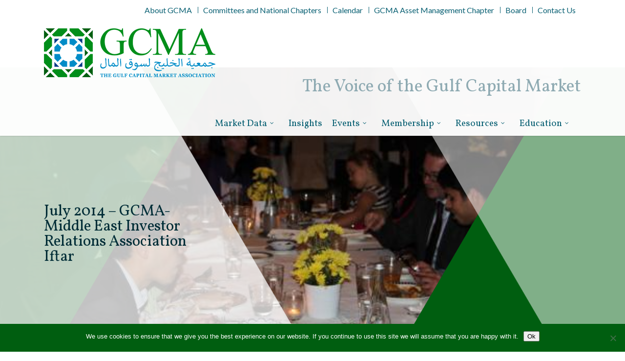

--- FILE ---
content_type: text/javascript
request_url: https://www.gulfcapitalmarket.org/wp-content/themes/salient-child/js/main.js?ver=6.8.3
body_size: 944
content:
(function($){
	$(window).load(function(){
	  var qstring = window.location.search;
		if (qstring=="?watch=iHo-o2Okye4"){
			$.magnificPopup.open({
			  items: {
				src: 'https://www.youtube.com/watch?v=iHo-o2Okye4'
			  },
			  type: 'iframe',
			  iframe: {
						markup: '<div class="mfp-iframe-scaler">'+
								'<div class="mfp-close"></div>'+
								'<iframe id="player" class="mfp-iframe" frameborder="0" allowfullscreen></iframe>'+
								'</div>', 
					patterns: {
						youtube: {
							  index: 'youtube.com/', 
							  id: 'v=', 
							  src: '//www.youtube.com/embed/%id%?autoplay=1&rel=0&showinfo=0&enablejsapi=1' 
							}
						 },
						 srcAction: 'iframe_src', 
				 }
			});
				//$('html .video-111 .magnific-popup').trigger("click");						
				//$('html .video-111 .nectar_video_lightbox').trigger("click");						
				//
				//$('html .video-111 .magnific-popup').magnificPopup();
			}
	});
	$( document ).ready(function() {

		//popup cookie 
          var newdate = 15552000;  
          function getCookie(name)
            {
              var re = new RegExp(name + "=([^;]+)");
              var value = re.exec(document.cookie);
              return (value != null) ? unescape(value[1]) : null;
            }
          function myTimer() {
              var d = new Date();
              if ((getCookie("popuptimer") < d.getTime()) && (getCookie("popup") !== "clicked")) { 
                  $('#sg-popup').hide().fadeIn(500);
                  clearInterval(checkPopup);
              }
              
          }
          if (document.cookie.indexOf("popuptimer=") < 0) {
              var date = new Date();
              var timestamp = date.getTime()+5000;//+120000;//120000;
              document.cookie = 'popuptimer=' + timestamp + ';Max-Age=' + newdate + ';path=/';
          }
          if (document.cookie.indexOf("popup=") < 0) {
              var checkPopup = setInterval(myTimer, 1000);
                                                  
              $('#sg-popup a.close').click(function(){
                  console.log("close");
                      $('#sg-popup').hide().fadeOut(500)
                      document.cookie = 'popup=clicked;Max-Age=' + newdate + ';path=/';
              });
              $('#sg-popup a.popupcancel').click(function(){
                      $('#sg-popup').hide().fadeOut(500)
                      document.getElementById('sg-popup').style.display = 'none';
                      document.cookie = 'popup=clicked;Max-Age=' + newdate + ';path=/';
              });
              $('#sg-popup a.popupaction').click(function(){
                  $('#sg-popup').hide().fadeOut(500)
                  document.cookie = 'popup=clicked;Max-Age=' + newdate + ';path=/';
              });
          }

          $(document).ready(function(){
          	var i =0;
            var interval = setInterval(function () {
              i += 1; // speed
              $('#tweet-container').animate({ scrollTop: i }, 1);
              if (i >= $('#tweet-container').prop('scrollHeight') - $('#tweet-container').height()) {
                i = 0;
              }
            }, 100);
          });
		

		$(window).bind('scroll', function () {
		    if ($(window).scrollTop() > 20) {
		        $('.sub-menu').addClass('sub-menu-fixed');
		    } else {
		        $('.sub-menu').removeClass('sub-menu-fixed');
		    }
		});
		$('.share-click').click(function(){
			$('.addtoany_shortcode').fadeToggle();
		});
		$('.work-info .vert-center a').empty();

		$('.owl-carousel').owlCarousel({
		    loop:true,
		    margin:20,
		    lazyLoad:true,
		    dots: false,
		    nav: true,
		    navText: ['<i class="fa fa-chevron-left" aria-hidden="true"></i>','<i class="fa fa-chevron-right" aria-hidden="true"></i>'],
		    responsiveClass:true,
		    autoplay:true,
			autoplayHoverPause:true,
			navSpeed: 1200,
			autoplaySpeed: 1200,
		    responsive:{
		        0:{
		            items:2
		        },
		        600:{
		            items:3
		        },
		        1000:{
		            items:5

		        }
		    }
		});
		var owl = $('.owl-carousel');
		
		$(document).on('click', '.owl-lazy', function(e){
			var href = $(this).data('href');
			if (href.length) {
				window.location = href;
			}
		});

	});

})(jQuery); 



